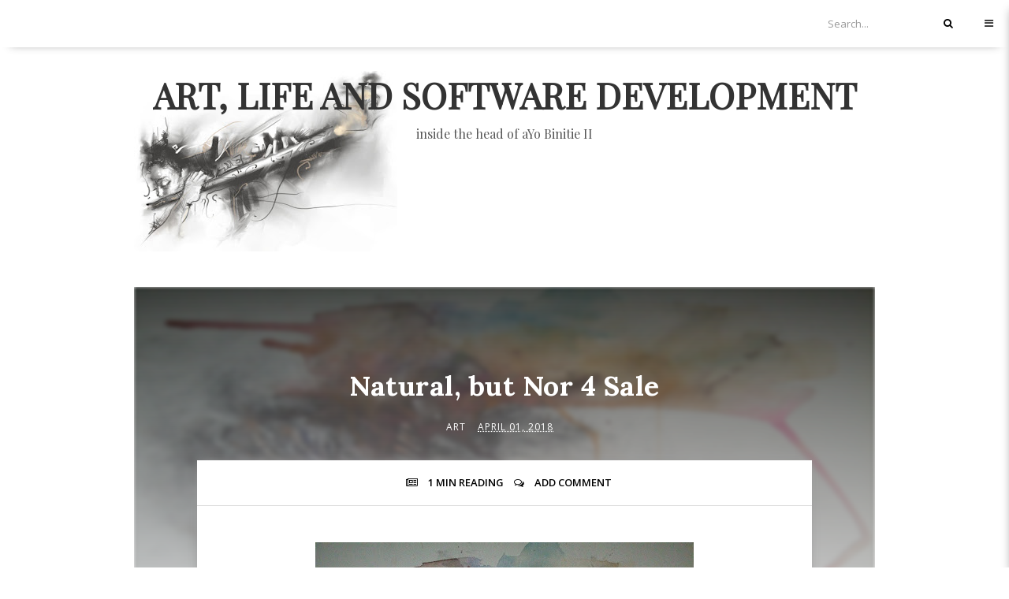

--- FILE ---
content_type: text/javascript; charset=UTF-8
request_url: https://mrbinitie.blogspot.com/feeds/posts/default/-/Art?alt=json-in-script&callback=related_results_labels_thumbs&max-results=8
body_size: 6329
content:
// API callback
related_results_labels_thumbs({"version":"1.0","encoding":"UTF-8","feed":{"xmlns":"http://www.w3.org/2005/Atom","xmlns$openSearch":"http://a9.com/-/spec/opensearchrss/1.0/","xmlns$blogger":"http://schemas.google.com/blogger/2008","xmlns$georss":"http://www.georss.org/georss","xmlns$gd":"http://schemas.google.com/g/2005","xmlns$thr":"http://purl.org/syndication/thread/1.0","id":{"$t":"tag:blogger.com,1999:blog-7588787832424557535"},"updated":{"$t":"2025-07-23T07:20:30.782+01:00"},"category":[{"term":"Life"},{"term":"Actionscript 3.0"},{"term":"Android"},{"term":"Ubuntu"},{"term":"Flex"},{"term":"Art"},{"term":"Papervision 3D"},{"term":"Ubuntu-Studio"},{"term":"Flash"},{"term":"Flash Media Interactive Server \/ Red5"},{"term":"Flash Media Interactive Server"},{"term":"Utilities"},{"term":"Linux"},{"term":"LinuxMint"},{"term":"Design Patterns"},{"term":"Java"},{"term":"AndEngine"},{"term":"FLashBuilder"},{"term":"Hip-Resurfacing"},{"term":"IDE's"},{"term":"Mobile"},{"term":"OSMF"},{"term":"AIR"},{"term":"Flash Player"},{"term":"Head Conference"},{"term":"Kotlin"},{"term":"Martial Arts"},{"term":"Windows"},{"term":"Abuja"},{"term":"Augmented Reality"},{"term":"BlackBerry"},{"term":"FIVe3D"},{"term":"Flare"},{"term":"Integrated Development Environments"},{"term":"Livewallpaper"},{"term":"Nigeria"},{"term":"Phone Reviews"},{"term":"Stardust"},{"term":"Windows 8"}],"title":{"type":"text","$t":"art, life and software development"},"subtitle":{"type":"html","$t":"inside the head of aYo Binitie II"},"link":[{"rel":"http://schemas.google.com/g/2005#feed","type":"application/atom+xml","href":"https:\/\/mrbinitie.blogspot.com\/feeds\/posts\/default"},{"rel":"self","type":"application/atom+xml","href":"https:\/\/www.blogger.com\/feeds\/7588787832424557535\/posts\/default\/-\/Art?alt=json-in-script\u0026max-results=8"},{"rel":"alternate","type":"text/html","href":"https:\/\/mrbinitie.blogspot.com\/search\/label\/Art"},{"rel":"hub","href":"http://pubsubhubbub.appspot.com/"},{"rel":"next","type":"application/atom+xml","href":"https:\/\/www.blogger.com\/feeds\/7588787832424557535\/posts\/default\/-\/Art\/-\/Art?alt=json-in-script\u0026start-index=9\u0026max-results=8"}],"author":[{"name":{"$t":"Unknown"},"email":{"$t":"noreply@blogger.com"},"gd$image":{"rel":"http://schemas.google.com/g/2005#thumbnail","width":"16","height":"16","src":"https:\/\/img1.blogblog.com\/img\/b16-rounded.gif"}}],"generator":{"version":"7.00","uri":"http://www.blogger.com","$t":"Blogger"},"openSearch$totalResults":{"$t":"20"},"openSearch$startIndex":{"$t":"1"},"openSearch$itemsPerPage":{"$t":"8"},"entry":[{"id":{"$t":"tag:blogger.com,1999:blog-7588787832424557535.post-2712986965080422796"},"published":{"$t":"2018-04-06T09:57:00.001+01:00"},"updated":{"$t":"2018-04-06T09:59:02.513+01:00"},"category":[{"scheme":"http://www.blogger.com/atom/ns#","term":"Art"},{"scheme":"http://www.blogger.com/atom/ns#","term":"Life"}],"title":{"type":"text","$t":"Sometimes it's just too much!!"},"content":{"type":"html","$t":"\u003Cdiv class=\"separator\" style=\"clear: both; text-align: center;\"\u003E\n\u003Ca href=\"https:\/\/blogger.googleusercontent.com\/img\/b\/R29vZ2xl\/AVvXsEiW__hAlH6t4jPIbjvOv7Jr4EUUp-2KsdJEJgNeWRfIyZ9cBFZoUOdXw4OQjGgPpsEuI70AOuizYZG5EsOHv8AAfgclSBi7GXJB-zvGsBTpGIyZiHYZwHg_N3MDviE_h0qF3o8YVwFJMk4\/s1600\/sometimesItsJust2Much2.jpg\" imageanchor=\"1\" style=\"margin-left: 1em; margin-right: 1em;\"\u003E\u003Cimg border=\"0\" data-original-height=\"1600\" data-original-width=\"1200\" height=\"640\" src=\"https:\/\/blogger.googleusercontent.com\/img\/b\/R29vZ2xl\/AVvXsEiW__hAlH6t4jPIbjvOv7Jr4EUUp-2KsdJEJgNeWRfIyZ9cBFZoUOdXw4OQjGgPpsEuI70AOuizYZG5EsOHv8AAfgclSBi7GXJB-zvGsBTpGIyZiHYZwHg_N3MDviE_h0qF3o8YVwFJMk4\/s640\/sometimesItsJust2Much2.jpg\" width=\"480\" \/\u003E\u003C\/a\u003E\u003C\/div\u003E\n\u003Cdiv class=\"separator\" style=\"clear: both; text-align: center;\"\u003E\n\u003Cbr \/\u003E\u003C\/div\u003E\n\u003Cdiv class=\"separator\" style=\"clear: both; text-align: left;\"\u003E\n\u003Cspan style=\"background-color: white; color: #1d2129; font-family: \u0026quot;helvetica\u0026quot; , \u0026quot;arial\u0026quot; , sans-serif; font-size: 14px;\"\u003ENo electricity - \"generator wan tear my ear\", no security, you watch helpless as decisions taken by those in power take you in a race against time to damnation, you're caught fast in the grip of a never ending recession, human trafficking and slavery on the rise, fuel scarcity, people watch murder, bestialisme and torture on their phones for amusement, animals going extinct by the minute, crazy daily Trumpisms creating an era of fear and hatred, it goes on and on and on. It feels like a huge weight on your shoulders, getting heavier by the minute.\u003C\/span\u003E\u003C\/div\u003E\n\u003Cdiv class=\"separator\" style=\"clear: both; text-align: left;\"\u003E\n\u003Cspan style=\"background-color: white; color: #1d2129; font-family: \u0026quot;helvetica\u0026quot; , \u0026quot;arial\u0026quot; , sans-serif; font-size: 14px;\"\u003ESometimes it's just too much!!\u003C\/span\u003E\u003C\/div\u003E\n\u003Cbr \/\u003E"},"link":[{"rel":"replies","type":"application/atom+xml","href":"https:\/\/mrbinitie.blogspot.com\/feeds\/2712986965080422796\/comments\/default","title":"Post Comments"},{"rel":"replies","type":"text/html","href":"https:\/\/www.blogger.com\/comment\/fullpage\/post\/7588787832424557535\/2712986965080422796","title":"0 Comments"},{"rel":"edit","type":"application/atom+xml","href":"https:\/\/www.blogger.com\/feeds\/7588787832424557535\/posts\/default\/2712986965080422796"},{"rel":"self","type":"application/atom+xml","href":"https:\/\/www.blogger.com\/feeds\/7588787832424557535\/posts\/default\/2712986965080422796"},{"rel":"alternate","type":"text/html","href":"https:\/\/mrbinitie.blogspot.com\/2018\/04\/sometimes-its-just-too-much.html","title":"Sometimes it's just too much!!"}],"author":[{"name":{"$t":"Unknown"},"email":{"$t":"noreply@blogger.com"},"gd$image":{"rel":"http://schemas.google.com/g/2005#thumbnail","width":"16","height":"16","src":"https:\/\/img1.blogblog.com\/img\/b16-rounded.gif"}}],"media$thumbnail":{"xmlns$media":"http://search.yahoo.com/mrss/","url":"https:\/\/blogger.googleusercontent.com\/img\/b\/R29vZ2xl\/AVvXsEiW__hAlH6t4jPIbjvOv7Jr4EUUp-2KsdJEJgNeWRfIyZ9cBFZoUOdXw4OQjGgPpsEuI70AOuizYZG5EsOHv8AAfgclSBi7GXJB-zvGsBTpGIyZiHYZwHg_N3MDviE_h0qF3o8YVwFJMk4\/s72-c\/sometimesItsJust2Much2.jpg","height":"72","width":"72"},"thr$total":{"$t":"0"}},{"id":{"$t":"tag:blogger.com,1999:blog-7588787832424557535.post-5831179346058055921"},"published":{"$t":"2018-04-01T07:09:00.003+01:00"},"updated":{"$t":"2018-04-01T07:09:41.613+01:00"},"category":[{"scheme":"http://www.blogger.com/atom/ns#","term":"Art"},{"scheme":"http://www.blogger.com/atom/ns#","term":"Life"}],"title":{"type":"text","$t":"Natural, but Nor 4 Sale"},"content":{"type":"html","$t":"\u003Cdiv class=\"separator\" style=\"clear: both; text-align: center;\"\u003E\n\u003Ca href=\"https:\/\/blogger.googleusercontent.com\/img\/b\/R29vZ2xl\/AVvXsEgR_PwLUFUnOuqczbRk0pyMMqtQllgRhUamNN_beXpe1fACaDpgtvRIkURzRqt1QCgvwnY1PDv8KXJ6ABq5vHNgux-JlakZNalvIpQGIlK5DWY84gzBB2C9YvpenIPVVZ0Sn-OJSXvEaNU\/s1600\/naturalbut+not4Sale.jpg\" imageanchor=\"1\" style=\"margin-left: 1em; margin-right: 1em;\"\u003E\u003Cimg border=\"0\" data-original-height=\"1600\" data-original-width=\"1200\" height=\"640\" src=\"https:\/\/blogger.googleusercontent.com\/img\/b\/R29vZ2xl\/AVvXsEgR_PwLUFUnOuqczbRk0pyMMqtQllgRhUamNN_beXpe1fACaDpgtvRIkURzRqt1QCgvwnY1PDv8KXJ6ABq5vHNgux-JlakZNalvIpQGIlK5DWY84gzBB2C9YvpenIPVVZ0Sn-OJSXvEaNU\/s640\/naturalbut+not4Sale.jpg\" width=\"480\" \/\u003E\u003C\/a\u003E\u003C\/div\u003E\n\u003Cdiv class=\"separator\" style=\"clear: both; text-align: center;\"\u003E\n\u003Cbr \/\u003E\u003C\/div\u003E\n\u003Cdiv class=\"separator\" style=\"clear: both; text-align: left;\"\u003E\nAfrican women are a beauty of creation. Luscious, beautiful intelligent hard working melanin goddesses that age like fine wine, becoming even more beautiful with the passage of time. Yes they are extremely desirable, but they are Not 4 Sale. They are to be loved, cherished and worshipped.\u003C\/div\u003E\n\u003Cbr \/\u003E"},"link":[{"rel":"replies","type":"application/atom+xml","href":"https:\/\/mrbinitie.blogspot.com\/feeds\/5831179346058055921\/comments\/default","title":"Post Comments"},{"rel":"replies","type":"text/html","href":"https:\/\/www.blogger.com\/comment\/fullpage\/post\/7588787832424557535\/5831179346058055921","title":"0 Comments"},{"rel":"edit","type":"application/atom+xml","href":"https:\/\/www.blogger.com\/feeds\/7588787832424557535\/posts\/default\/5831179346058055921"},{"rel":"self","type":"application/atom+xml","href":"https:\/\/www.blogger.com\/feeds\/7588787832424557535\/posts\/default\/5831179346058055921"},{"rel":"alternate","type":"text/html","href":"https:\/\/mrbinitie.blogspot.com\/2018\/04\/natural-but-nor-4-sale.html","title":"Natural, but Nor 4 Sale"}],"author":[{"name":{"$t":"Unknown"},"email":{"$t":"noreply@blogger.com"},"gd$image":{"rel":"http://schemas.google.com/g/2005#thumbnail","width":"16","height":"16","src":"https:\/\/img1.blogblog.com\/img\/b16-rounded.gif"}}],"media$thumbnail":{"xmlns$media":"http://search.yahoo.com/mrss/","url":"https:\/\/blogger.googleusercontent.com\/img\/b\/R29vZ2xl\/AVvXsEgR_PwLUFUnOuqczbRk0pyMMqtQllgRhUamNN_beXpe1fACaDpgtvRIkURzRqt1QCgvwnY1PDv8KXJ6ABq5vHNgux-JlakZNalvIpQGIlK5DWY84gzBB2C9YvpenIPVVZ0Sn-OJSXvEaNU\/s72-c\/naturalbut+not4Sale.jpg","height":"72","width":"72"},"thr$total":{"$t":"0"}},{"id":{"$t":"tag:blogger.com,1999:blog-7588787832424557535.post-6625121971241831983"},"published":{"$t":"2018-03-25T09:09:00.000+01:00"},"updated":{"$t":"2018-03-26T12:04:59.912+01:00"},"category":[{"scheme":"http://www.blogger.com/atom/ns#","term":"Art"},{"scheme":"http://www.blogger.com/atom/ns#","term":"Life"}],"title":{"type":"text","$t":"Doe-eyed, sultry, but Not 4 Sale - charcoal, pastel, conte, watercolor"},"content":{"type":"html","$t":"\u003Cdiv class=\"separator\" style=\"clear: both; text-align: center;\"\u003E\n\u003Cspan id=\"goog_1781324125\"\u003E\u003C\/span\u003E\u003Cspan id=\"goog_1781324126\"\u003E\u003C\/span\u003E\u003C\/div\u003E\n\u003Cdiv class=\"separator\" style=\"clear: both; text-align: center;\"\u003E\n\u003C\/div\u003E\n\u003Cdiv class=\"separator\" style=\"clear: both; text-align: center;\"\u003E\n\u003Ca href=\"https:\/\/blogger.googleusercontent.com\/img\/b\/R29vZ2xl\/AVvXsEhm8micFA3i_zgbkrEOuEjIkZaJgAtdNq_0brTbJzu7zZh78_rgfe586dUjwyAZcEk1nMFrNY4GGdheCdtbZP1Tl5l99F1K-yFQjtpvy45WZ3EX1ydIALqyDJXDcPtA4E6lTU9z_Gvj-kM\/s1600\/doe-eyed+watermarked.jpg\" imageanchor=\"1\" style=\"margin-left: 1em; margin-right: 1em;\"\u003E\u003Cimg border=\"0\" data-original-height=\"1600\" data-original-width=\"1200\" height=\"640\" src=\"https:\/\/blogger.googleusercontent.com\/img\/b\/R29vZ2xl\/AVvXsEhm8micFA3i_zgbkrEOuEjIkZaJgAtdNq_0brTbJzu7zZh78_rgfe586dUjwyAZcEk1nMFrNY4GGdheCdtbZP1Tl5l99F1K-yFQjtpvy45WZ3EX1ydIALqyDJXDcPtA4E6lTU9z_Gvj-kM\/s640\/doe-eyed+watermarked.jpg\" width=\"480\" \/\u003E\u003C\/a\u003E\u003C\/div\u003E\n\u003Cbr \/\u003E\n\u003Cb\u003E\"One of the girls kept asking for water - the men did not like it so they threw her out in the desert in Libya\"\u003C\/b\u003E\u003Cbr \/\u003E\n\u003Ci\u003ESarah - human trafficking survivor.\u003C\/i\u003E\u003Cbr \/\u003E\n\u003Cbr \/\u003E\nIt seems like a story from the 17th century, but it is one of many in the 21st century. The profits are huge, the scale of the trade is vast. Economic migration and the search for a better life are the catalysts for this trade. The really frightening effects of this trade are yet to come. Welcome to the frightening world of 21st century human trafficking - the modern slave trade.\u003Cbr \/\u003E\n\u003Cbr \/\u003E\nIf this trade is not stamped out - the scale will increase as the profits grow kidnappings and abductions will be used to fill the gaps when voluntary victims or custom orders are made to slavers. The victims physically and emotionally scarred for life will me our wives husbands, neighbors and those of our children. The value of human life and the sense of humanity will be rubbed out in a generation of people growing up without human empathy. The fall-out will be devastating. This is a planet-wide scourge and it much be purged immediately.\u003Cbr \/\u003E\n\u003Cbr \/\u003E\nOur women are beautiful, doe-eyed and sultry, but they are \u003Cb\u003ENot 4 Sale\u003C\/b\u003E"},"link":[{"rel":"replies","type":"application/atom+xml","href":"https:\/\/mrbinitie.blogspot.com\/feeds\/6625121971241831983\/comments\/default","title":"Post Comments"},{"rel":"replies","type":"text/html","href":"https:\/\/www.blogger.com\/comment\/fullpage\/post\/7588787832424557535\/6625121971241831983","title":"0 Comments"},{"rel":"edit","type":"application/atom+xml","href":"https:\/\/www.blogger.com\/feeds\/7588787832424557535\/posts\/default\/6625121971241831983"},{"rel":"self","type":"application/atom+xml","href":"https:\/\/www.blogger.com\/feeds\/7588787832424557535\/posts\/default\/6625121971241831983"},{"rel":"alternate","type":"text/html","href":"https:\/\/mrbinitie.blogspot.com\/2018\/03\/doe-eyed-sultry-but-not-4-sale-charcoal.html","title":"Doe-eyed, sultry, but Not 4 Sale - charcoal, pastel, conte, watercolor"}],"author":[{"name":{"$t":"Unknown"},"email":{"$t":"noreply@blogger.com"},"gd$image":{"rel":"http://schemas.google.com/g/2005#thumbnail","width":"16","height":"16","src":"https:\/\/img1.blogblog.com\/img\/b16-rounded.gif"}}],"media$thumbnail":{"xmlns$media":"http://search.yahoo.com/mrss/","url":"https:\/\/blogger.googleusercontent.com\/img\/b\/R29vZ2xl\/AVvXsEhm8micFA3i_zgbkrEOuEjIkZaJgAtdNq_0brTbJzu7zZh78_rgfe586dUjwyAZcEk1nMFrNY4GGdheCdtbZP1Tl5l99F1K-yFQjtpvy45WZ3EX1ydIALqyDJXDcPtA4E6lTU9z_Gvj-kM\/s72-c\/doe-eyed+watermarked.jpg","height":"72","width":"72"},"thr$total":{"$t":"0"}},{"id":{"$t":"tag:blogger.com,1999:blog-7588787832424557535.post-7392715352444405593"},"published":{"$t":"2018-03-23T09:13:00.002+00:00"},"updated":{"$t":"2018-03-23T09:13:46.710+00:00"},"category":[{"scheme":"http://www.blogger.com/atom/ns#","term":"Art"},{"scheme":"http://www.blogger.com/atom/ns#","term":"Life"}],"title":{"type":"text","$t":"A gorgeous flower, but Not 4 Sale - Charoal, Watercolour, Pastel, Conte"},"content":{"type":"html","$t":"\u003Cdiv class=\"separator\" style=\"clear: both; text-align: center;\"\u003E\n\u003Ca href=\"https:\/\/blogger.googleusercontent.com\/img\/b\/R29vZ2xl\/AVvXsEiZs-TapAHRc0HYRlO3tby8nnseetPsGX3RwpXJ2bhy-gcKGzZRayGMmQ_0MSCxXKdTQ8vdv0yCyEUQx0GYI4RrIxWZpAuhACJ4LMdaGVmwLD1RHxHf4-ZvQp5EN1RZysIV5mY6a7ul3pQ\/s1600\/Not4Sale-flower.jpg\" imageanchor=\"1\" style=\"margin-left: 1em; margin-right: 1em;\"\u003E\u003Cimg border=\"0\" data-original-height=\"1600\" data-original-width=\"1200\" height=\"640\" src=\"https:\/\/blogger.googleusercontent.com\/img\/b\/R29vZ2xl\/AVvXsEiZs-TapAHRc0HYRlO3tby8nnseetPsGX3RwpXJ2bhy-gcKGzZRayGMmQ_0MSCxXKdTQ8vdv0yCyEUQx0GYI4RrIxWZpAuhACJ4LMdaGVmwLD1RHxHf4-ZvQp5EN1RZysIV5mY6a7ul3pQ\/s640\/Not4Sale-flower.jpg\" width=\"480\" \/\u003E\u003C\/a\u003E\u003C\/div\u003E\n\u003Cdiv class=\"separator\" style=\"clear: both; text-align: center;\"\u003E\n\u003Cbr \/\u003E\u003C\/div\u003E\n\u003Cdiv class=\"separator\" style=\"clear: both; text-align: justify;\"\u003E\nOur women are beautiful flowers, the lights of our lives. They are to be adored, cherished and protected. Across the world, as many as 30 million people are currently being held in bondage, moved from location to location as victims in the lucrative global human trafficking trade.\u003C\/div\u003E\n\u003Cdiv class=\"separator\" style=\"clear: both; text-align: justify;\"\u003E\n\u003Cbr \/\u003E\u003C\/div\u003E\n\u003Cdiv class=\"separator\" style=\"clear: both; text-align: justify;\"\u003E\nConvinced by people (family members, pastors, lovers, friends) they trust, young women, the life blood of our nations, mothers of future generations are lured by promises of good jobs and a better life only to be sold into sex slavery or worse used in the body spare-part trade and killed.\u003C\/div\u003E\n\u003Cdiv class=\"separator\" style=\"clear: both; text-align: justify;\"\u003E\n\u003Cbr \/\u003EHorror stories of women forced to service as many as 30 clients a day on pain of brutal assault or worse, abound in the press. Others have been indoctrinated into thinking that sex work of this nature is the only way to provide for those back home. A whole generation of the flowers of our nations destroyed physically and emotionally. It is frightening and tragic. These are the tales of the survivors, so imagine the countless others who were not so lucky.\u003C\/div\u003E\n\u003Cdiv class=\"separator\" style=\"clear: both; text-align: justify;\"\u003E\n\u003Cbr \/\u003EWe cannot let such terrible things happen. Do whatever you can to help stop this horrible practice. It is your duty as a human being. The next victim may be someone you know and love.\u003C\/div\u003E\n"},"link":[{"rel":"replies","type":"application/atom+xml","href":"https:\/\/mrbinitie.blogspot.com\/feeds\/7392715352444405593\/comments\/default","title":"Post Comments"},{"rel":"replies","type":"text/html","href":"https:\/\/www.blogger.com\/comment\/fullpage\/post\/7588787832424557535\/7392715352444405593","title":"0 Comments"},{"rel":"edit","type":"application/atom+xml","href":"https:\/\/www.blogger.com\/feeds\/7588787832424557535\/posts\/default\/7392715352444405593"},{"rel":"self","type":"application/atom+xml","href":"https:\/\/www.blogger.com\/feeds\/7588787832424557535\/posts\/default\/7392715352444405593"},{"rel":"alternate","type":"text/html","href":"https:\/\/mrbinitie.blogspot.com\/2018\/03\/a-gorgeous-flower-but-not-4-sale.html","title":"A gorgeous flower, but Not 4 Sale - Charoal, Watercolour, Pastel, Conte"}],"author":[{"name":{"$t":"Unknown"},"email":{"$t":"noreply@blogger.com"},"gd$image":{"rel":"http://schemas.google.com/g/2005#thumbnail","width":"16","height":"16","src":"https:\/\/img1.blogblog.com\/img\/b16-rounded.gif"}}],"media$thumbnail":{"xmlns$media":"http://search.yahoo.com/mrss/","url":"https:\/\/blogger.googleusercontent.com\/img\/b\/R29vZ2xl\/AVvXsEiZs-TapAHRc0HYRlO3tby8nnseetPsGX3RwpXJ2bhy-gcKGzZRayGMmQ_0MSCxXKdTQ8vdv0yCyEUQx0GYI4RrIxWZpAuhACJ4LMdaGVmwLD1RHxHf4-ZvQp5EN1RZysIV5mY6a7ul3pQ\/s72-c\/Not4Sale-flower.jpg","height":"72","width":"72"},"thr$total":{"$t":"0"}},{"id":{"$t":"tag:blogger.com,1999:blog-7588787832424557535.post-7456303130793636505"},"published":{"$t":"2018-03-20T00:22:00.001+00:00"},"updated":{"$t":"2018-03-20T00:37:15.088+00:00"},"category":[{"scheme":"http://www.blogger.com/atom/ns#","term":"Art"},{"scheme":"http://www.blogger.com/atom/ns#","term":"Life"}],"title":{"type":"text","$t":"Desirable, thoughtful, but Not 4 Sale - charcoal watercolour, pastel, conte"},"content":{"type":"html","$t":"\u003Cdiv class=\"separator\" style=\"clear: both; text-align: center;\"\u003E\n\u003Ca href=\"https:\/\/blogger.googleusercontent.com\/img\/b\/R29vZ2xl\/AVvXsEhfYKRSSf0R4vYTHl8lTJl1_L2OxD7Xt0H0fvV41FBRvD84w78002g_s4SG0f_8hJz8JEXc5OHdHXc277c_ttix0Qe4CpxoMA0qohwfue_ItpRb0mEnHpRavIkvQxeiQIs10YVpFCS3bUQ\/s1600\/desirable-but+not+4+sale.jpg\" imageanchor=\"1\" style=\"margin-left: 1em; margin-right: 1em;\"\u003E\u003Cimg border=\"0\" data-original-height=\"1600\" data-original-width=\"1200\" height=\"640\" src=\"https:\/\/blogger.googleusercontent.com\/img\/b\/R29vZ2xl\/AVvXsEhfYKRSSf0R4vYTHl8lTJl1_L2OxD7Xt0H0fvV41FBRvD84w78002g_s4SG0f_8hJz8JEXc5OHdHXc277c_ttix0Qe4CpxoMA0qohwfue_ItpRb0mEnHpRavIkvQxeiQIs10YVpFCS3bUQ\/s640\/desirable-but+not+4+sale.jpg\" width=\"480\" \/\u003E\u003C\/a\u003E\u003C\/div\u003E\nOur women are Desirable, thoughtful, but Not 4 Sale\u003Cbr \/\u003E\n\"human trafficking shall mean the recruitment, transportation, transfer, harboring or receipt of persons, by means of threat or use of force or other forms of coercion, of abduction, of fraud, of deception, of the abuse of power or of a position of vulnerability or of the giving or receiving of payments or benefits to achieve the consent of a person having control over another person, for the purpose of exploitation. \u003Cbr \/\u003E\nExploitation shall include, at a minimum, the exploitation of the prostitution of others or other forms of sexual exploitation, forced labour or services, slavery or practices similar to slavery, servitude or the removal of organs.\" - \u003Cb\u003EUN Migration Agency.\u003C\/b\u003E\u003Cbr \/\u003E\n\u003Cbr \/\u003E\nThis horror is happening now, in our time, right before our very eyes to our sisters, brothers, mothers, fathers in Nigeria and in many cases people are willingly taking, no willingly paying for their trip to death and destruction. It has existed for a long time but the scale of the problem is now spiraling out of control. We are loosing our people daily to this tragedy. Even if some of these people survive the horrors, the emotional damage will be irreparable and will cascade to the next generation. The fallout of this problems are mammoth in proportion and terrible in implication.\u0026nbsp;\u0026nbsp; \u003Cbr \/\u003E\n\u003Cbr \/\u003E\nWe must work tirelessly to STOP the scourge of human trafficking and the modern slave trade. Our lives and futures depend on it."},"link":[{"rel":"replies","type":"application/atom+xml","href":"https:\/\/mrbinitie.blogspot.com\/feeds\/7456303130793636505\/comments\/default","title":"Post Comments"},{"rel":"replies","type":"text/html","href":"https:\/\/www.blogger.com\/comment\/fullpage\/post\/7588787832424557535\/7456303130793636505","title":"0 Comments"},{"rel":"edit","type":"application/atom+xml","href":"https:\/\/www.blogger.com\/feeds\/7588787832424557535\/posts\/default\/7456303130793636505"},{"rel":"self","type":"application/atom+xml","href":"https:\/\/www.blogger.com\/feeds\/7588787832424557535\/posts\/default\/7456303130793636505"},{"rel":"alternate","type":"text/html","href":"https:\/\/mrbinitie.blogspot.com\/2018\/03\/desirable-thoughtful-but-not-4-sale.html","title":"Desirable, thoughtful, but Not 4 Sale - charcoal watercolour, pastel, conte"}],"author":[{"name":{"$t":"Unknown"},"email":{"$t":"noreply@blogger.com"},"gd$image":{"rel":"http://schemas.google.com/g/2005#thumbnail","width":"16","height":"16","src":"https:\/\/img1.blogblog.com\/img\/b16-rounded.gif"}}],"media$thumbnail":{"xmlns$media":"http://search.yahoo.com/mrss/","url":"https:\/\/blogger.googleusercontent.com\/img\/b\/R29vZ2xl\/AVvXsEhfYKRSSf0R4vYTHl8lTJl1_L2OxD7Xt0H0fvV41FBRvD84w78002g_s4SG0f_8hJz8JEXc5OHdHXc277c_ttix0Qe4CpxoMA0qohwfue_ItpRb0mEnHpRavIkvQxeiQIs10YVpFCS3bUQ\/s72-c\/desirable-but+not+4+sale.jpg","height":"72","width":"72"},"thr$total":{"$t":"0"}},{"id":{"$t":"tag:blogger.com,1999:blog-7588787832424557535.post-5292994806809898535"},"published":{"$t":"2018-03-15T21:17:00.000+00:00"},"updated":{"$t":"2018-03-15T21:17:21.965+00:00"},"category":[{"scheme":"http://www.blogger.com/atom/ns#","term":"Art"},{"scheme":"http://www.blogger.com/atom/ns#","term":"Life"}],"title":{"type":"text","$t":"Beautiful, but Not 4 Sale - charcoal, conte, pastel, watercolour "},"content":{"type":"html","$t":"\u003Cdiv class=\"separator\" style=\"clear: both; text-align: center;\"\u003E\n\u003Ca href=\"https:\/\/blogger.googleusercontent.com\/img\/b\/R29vZ2xl\/AVvXsEhRWmRtkbvZMXXxlFGAlKVaaWKxY-UavykUgkWWuhfP3cCmzCirMdfRz_OFXV86F8FiKc1uWSxoFauG25_jTW53cy1C2fAJx7LsIqGKM_J3hm2mam6UXTMqCkkvUvsJ2Jz2V7LgFBGxgOs\/s1600\/IMG_20180315_221121.jpg\" imageanchor=\"1\" style=\"margin-left: 1em; margin-right: 1em;\"\u003E\u003Cimg border=\"0\" data-original-height=\"1600\" data-original-width=\"1200\" height=\"640\" src=\"https:\/\/blogger.googleusercontent.com\/img\/b\/R29vZ2xl\/AVvXsEhRWmRtkbvZMXXxlFGAlKVaaWKxY-UavykUgkWWuhfP3cCmzCirMdfRz_OFXV86F8FiKc1uWSxoFauG25_jTW53cy1C2fAJx7LsIqGKM_J3hm2mam6UXTMqCkkvUvsJ2Jz2V7LgFBGxgOs\/s640\/IMG_20180315_221121.jpg\" width=\"480\" \/\u003E\u003C\/a\u003E\u003C\/div\u003E\n\u003Cbr \/\u003E\nIt's tragic and unbelievable to think that slavery is a thriving and extremely profitable trade in the 21st century.\u0026nbsp; This trade has to stop.\u003Cbr \/\u003E\nPeople are beautiful, but Not 4 Sale"},"link":[{"rel":"replies","type":"application/atom+xml","href":"https:\/\/mrbinitie.blogspot.com\/feeds\/5292994806809898535\/comments\/default","title":"Post Comments"},{"rel":"replies","type":"text/html","href":"https:\/\/www.blogger.com\/comment\/fullpage\/post\/7588787832424557535\/5292994806809898535","title":"0 Comments"},{"rel":"edit","type":"application/atom+xml","href":"https:\/\/www.blogger.com\/feeds\/7588787832424557535\/posts\/default\/5292994806809898535"},{"rel":"self","type":"application/atom+xml","href":"https:\/\/www.blogger.com\/feeds\/7588787832424557535\/posts\/default\/5292994806809898535"},{"rel":"alternate","type":"text/html","href":"https:\/\/mrbinitie.blogspot.com\/2018\/03\/beautiful-but-not-4-sale-charcoal-conte.html","title":"Beautiful, but Not 4 Sale - charcoal, conte, pastel, watercolour "}],"author":[{"name":{"$t":"Unknown"},"email":{"$t":"noreply@blogger.com"},"gd$image":{"rel":"http://schemas.google.com/g/2005#thumbnail","width":"16","height":"16","src":"https:\/\/img1.blogblog.com\/img\/b16-rounded.gif"}}],"media$thumbnail":{"xmlns$media":"http://search.yahoo.com/mrss/","url":"https:\/\/blogger.googleusercontent.com\/img\/b\/R29vZ2xl\/AVvXsEhRWmRtkbvZMXXxlFGAlKVaaWKxY-UavykUgkWWuhfP3cCmzCirMdfRz_OFXV86F8FiKc1uWSxoFauG25_jTW53cy1C2fAJx7LsIqGKM_J3hm2mam6UXTMqCkkvUvsJ2Jz2V7LgFBGxgOs\/s72-c\/IMG_20180315_221121.jpg","height":"72","width":"72"},"thr$total":{"$t":"0"}},{"id":{"$t":"tag:blogger.com,1999:blog-7588787832424557535.post-1849902106549060382"},"published":{"$t":"2018-03-15T20:37:00.000+00:00"},"updated":{"$t":"2018-03-15T20:44:00.691+00:00"},"category":[{"scheme":"http://www.blogger.com/atom/ns#","term":"Art"},{"scheme":"http://www.blogger.com/atom/ns#","term":"Life"}],"title":{"type":"text","$t":"La sérénité - charcoal, conte, pastel, watercolour "},"content":{"type":"html","$t":"\u003Cdiv class=\"separator\" style=\"clear: both; text-align: center;\"\u003E\n\u003Ca href=\"https:\/\/blogger.googleusercontent.com\/img\/b\/R29vZ2xl\/AVvXsEjmQqO6Y_SdRucWiqummjz_cXwU1YQrvrvpm1iDDAbu9A4j7Be3t_VInDFV5E0M2ix_dSWuSrUiKTM2IvgSpQgaoL46v_R7mYNI64Sqwwq3JRH1Cx0ZhHSmX5sHykWfwTP6Us0pydj2h0g\/s1600\/IMG_20180228_104152.jpg\" imageanchor=\"1\" style=\"margin-left: 1em; margin-right: 1em;\"\u003E\u003Cimg border=\"0\" data-original-height=\"1600\" data-original-width=\"1200\" height=\"640\" src=\"https:\/\/blogger.googleusercontent.com\/img\/b\/R29vZ2xl\/AVvXsEjmQqO6Y_SdRucWiqummjz_cXwU1YQrvrvpm1iDDAbu9A4j7Be3t_VInDFV5E0M2ix_dSWuSrUiKTM2IvgSpQgaoL46v_R7mYNI64Sqwwq3JRH1Cx0ZhHSmX5sHykWfwTP6Us0pydj2h0g\/s640\/IMG_20180228_104152.jpg\" width=\"480\" \/\u003E\u003C\/a\u003E\u003C\/div\u003E\n\u003Cdiv class=\"separator\" style=\"clear: both; text-align: left;\"\u003E\nMovement can be violent, manic, energetic or it can be calm, quiet, dignified and serene. Movement happens in the mind, you feels its power in your moments of stress or agitation or in moments of calm and contemplation.\u0026nbsp; I love to explore mind-motion in all its magnificence.\u003C\/div\u003E\n\u003Cdiv class=\"separator\" style=\"clear: both; text-align: left;\"\u003E\nThis is the essence of la sérénité.\u0026nbsp;\u0026nbsp;\u003C\/div\u003E\n\u003Cbr \/\u003E"},"link":[{"rel":"replies","type":"application/atom+xml","href":"https:\/\/mrbinitie.blogspot.com\/feeds\/1849902106549060382\/comments\/default","title":"Post Comments"},{"rel":"replies","type":"text/html","href":"https:\/\/www.blogger.com\/comment\/fullpage\/post\/7588787832424557535\/1849902106549060382","title":"0 Comments"},{"rel":"edit","type":"application/atom+xml","href":"https:\/\/www.blogger.com\/feeds\/7588787832424557535\/posts\/default\/1849902106549060382"},{"rel":"self","type":"application/atom+xml","href":"https:\/\/www.blogger.com\/feeds\/7588787832424557535\/posts\/default\/1849902106549060382"},{"rel":"alternate","type":"text/html","href":"https:\/\/mrbinitie.blogspot.com\/2018\/03\/la-serenite-charcoal-conte-pastel.html","title":"La sérénité - charcoal, conte, pastel, watercolour "}],"author":[{"name":{"$t":"Unknown"},"email":{"$t":"noreply@blogger.com"},"gd$image":{"rel":"http://schemas.google.com/g/2005#thumbnail","width":"16","height":"16","src":"https:\/\/img1.blogblog.com\/img\/b16-rounded.gif"}}],"media$thumbnail":{"xmlns$media":"http://search.yahoo.com/mrss/","url":"https:\/\/blogger.googleusercontent.com\/img\/b\/R29vZ2xl\/AVvXsEjmQqO6Y_SdRucWiqummjz_cXwU1YQrvrvpm1iDDAbu9A4j7Be3t_VInDFV5E0M2ix_dSWuSrUiKTM2IvgSpQgaoL46v_R7mYNI64Sqwwq3JRH1Cx0ZhHSmX5sHykWfwTP6Us0pydj2h0g\/s72-c\/IMG_20180228_104152.jpg","height":"72","width":"72"},"thr$total":{"$t":"0"}},{"id":{"$t":"tag:blogger.com,1999:blog-7588787832424557535.post-5119953812465041291"},"published":{"$t":"2018-03-04T18:15:00.001+00:00"},"updated":{"$t":"2018-03-04T18:18:27.757+00:00"},"category":[{"scheme":"http://www.blogger.com/atom/ns#","term":"Art"},{"scheme":"http://www.blogger.com/atom/ns#","term":"Life"}],"title":{"type":"text","$t":"Contemplation of Hope - charcoal, watercolour, pastels, conte"},"content":{"type":"html","$t":"\u003Cdiv class=\"separator\" style=\"clear: both; text-align: center;\"\u003E\n\u003Ca href=\"https:\/\/blogger.googleusercontent.com\/img\/b\/R29vZ2xl\/AVvXsEitYcMQqeShGCCpjUD9-nFFc9KhIAxjHdVXtAM72fdfrnSNnXi3lfDq0xxHM-8_bowCsVj_DTNK9R36cc6MIv0Ln-4GPb6gqLosA-F58cvGWuS-RHMZfeGL9JXAL4xcMpqL2W2OTHZjI7M\/s1600\/contemplationofhope.jpg\" imageanchor=\"1\" style=\"margin-left: 1em; margin-right: 1em;\"\u003E\u003Cimg border=\"0\" data-original-height=\"1600\" data-original-width=\"1200\" height=\"640\" src=\"https:\/\/blogger.googleusercontent.com\/img\/b\/R29vZ2xl\/AVvXsEitYcMQqeShGCCpjUD9-nFFc9KhIAxjHdVXtAM72fdfrnSNnXi3lfDq0xxHM-8_bowCsVj_DTNK9R36cc6MIv0Ln-4GPb6gqLosA-F58cvGWuS-RHMZfeGL9JXAL4xcMpqL2W2OTHZjI7M\/s640\/contemplationofhope.jpg\" width=\"480\" \/\u003E\u0026nbsp;\u003C\/a\u003E\u003C\/div\u003E\n\u003Cdiv class=\"separator\" style=\"clear: both; text-align: center;\"\u003E\n\u003Cbr \/\u003E\u003C\/div\u003E\n\u003Cdiv class=\"separator\" style=\"clear: both; text-align: left;\"\u003E\nEvery so often we have those moments of clarity when we contemplate what can be against the backdrop of the dark clouds that surround and envelope. At those moment we see the possibilities and understand that we have the power to shape our world and make of it what we will.\u0026nbsp;\u003C\/div\u003E\n\u003Cdiv class=\"separator\" style=\"clear: both; text-align: left;\"\u003E\nWe see hope and the future of our dreams \u003C\/div\u003E\n\u003Cbr \/\u003E"},"link":[{"rel":"replies","type":"application/atom+xml","href":"https:\/\/mrbinitie.blogspot.com\/feeds\/5119953812465041291\/comments\/default","title":"Post Comments"},{"rel":"replies","type":"text/html","href":"https:\/\/www.blogger.com\/comment\/fullpage\/post\/7588787832424557535\/5119953812465041291","title":"0 Comments"},{"rel":"edit","type":"application/atom+xml","href":"https:\/\/www.blogger.com\/feeds\/7588787832424557535\/posts\/default\/5119953812465041291"},{"rel":"self","type":"application/atom+xml","href":"https:\/\/www.blogger.com\/feeds\/7588787832424557535\/posts\/default\/5119953812465041291"},{"rel":"alternate","type":"text/html","href":"https:\/\/mrbinitie.blogspot.com\/2018\/03\/contemplation-of-hope-charcoal.html","title":"Contemplation of Hope - charcoal, watercolour, pastels, conte"}],"author":[{"name":{"$t":"Unknown"},"email":{"$t":"noreply@blogger.com"},"gd$image":{"rel":"http://schemas.google.com/g/2005#thumbnail","width":"16","height":"16","src":"https:\/\/img1.blogblog.com\/img\/b16-rounded.gif"}}],"media$thumbnail":{"xmlns$media":"http://search.yahoo.com/mrss/","url":"https:\/\/blogger.googleusercontent.com\/img\/b\/R29vZ2xl\/AVvXsEitYcMQqeShGCCpjUD9-nFFc9KhIAxjHdVXtAM72fdfrnSNnXi3lfDq0xxHM-8_bowCsVj_DTNK9R36cc6MIv0Ln-4GPb6gqLosA-F58cvGWuS-RHMZfeGL9JXAL4xcMpqL2W2OTHZjI7M\/s72-c\/contemplationofhope.jpg","height":"72","width":"72"},"thr$total":{"$t":"0"}}]}});

--- FILE ---
content_type: text/javascript; charset=UTF-8
request_url: https://mrbinitie.blogspot.com/feeds/posts/default/-/Life?alt=json-in-script&callback=related_results_labels_thumbs&max-results=8
body_size: 6168
content:
// API callback
related_results_labels_thumbs({"version":"1.0","encoding":"UTF-8","feed":{"xmlns":"http://www.w3.org/2005/Atom","xmlns$openSearch":"http://a9.com/-/spec/opensearchrss/1.0/","xmlns$blogger":"http://schemas.google.com/blogger/2008","xmlns$georss":"http://www.georss.org/georss","xmlns$gd":"http://schemas.google.com/g/2005","xmlns$thr":"http://purl.org/syndication/thread/1.0","id":{"$t":"tag:blogger.com,1999:blog-7588787832424557535"},"updated":{"$t":"2025-07-23T07:20:30.782+01:00"},"category":[{"term":"Life"},{"term":"Actionscript 3.0"},{"term":"Android"},{"term":"Ubuntu"},{"term":"Flex"},{"term":"Art"},{"term":"Papervision 3D"},{"term":"Ubuntu-Studio"},{"term":"Flash"},{"term":"Flash Media Interactive Server \/ Red5"},{"term":"Flash Media Interactive Server"},{"term":"Utilities"},{"term":"Linux"},{"term":"LinuxMint"},{"term":"Design Patterns"},{"term":"Java"},{"term":"AndEngine"},{"term":"FLashBuilder"},{"term":"Hip-Resurfacing"},{"term":"IDE's"},{"term":"Mobile"},{"term":"OSMF"},{"term":"AIR"},{"term":"Flash Player"},{"term":"Head Conference"},{"term":"Kotlin"},{"term":"Martial Arts"},{"term":"Windows"},{"term":"Abuja"},{"term":"Augmented Reality"},{"term":"BlackBerry"},{"term":"FIVe3D"},{"term":"Flare"},{"term":"Integrated Development Environments"},{"term":"Livewallpaper"},{"term":"Nigeria"},{"term":"Phone Reviews"},{"term":"Stardust"},{"term":"Windows 8"}],"title":{"type":"text","$t":"art, life and software development"},"subtitle":{"type":"html","$t":"inside the head of aYo Binitie II"},"link":[{"rel":"http://schemas.google.com/g/2005#feed","type":"application/atom+xml","href":"https:\/\/mrbinitie.blogspot.com\/feeds\/posts\/default"},{"rel":"self","type":"application/atom+xml","href":"https:\/\/www.blogger.com\/feeds\/7588787832424557535\/posts\/default\/-\/Life?alt=json-in-script\u0026max-results=8"},{"rel":"alternate","type":"text/html","href":"https:\/\/mrbinitie.blogspot.com\/search\/label\/Life"},{"rel":"hub","href":"http://pubsubhubbub.appspot.com/"},{"rel":"next","type":"application/atom+xml","href":"https:\/\/www.blogger.com\/feeds\/7588787832424557535\/posts\/default\/-\/Life\/-\/Life?alt=json-in-script\u0026start-index=9\u0026max-results=8"}],"author":[{"name":{"$t":"Unknown"},"email":{"$t":"noreply@blogger.com"},"gd$image":{"rel":"http://schemas.google.com/g/2005#thumbnail","width":"16","height":"16","src":"https:\/\/img1.blogblog.com\/img\/b16-rounded.gif"}}],"generator":{"version":"7.00","uri":"http://www.blogger.com","$t":"Blogger"},"openSearch$totalResults":{"$t":"44"},"openSearch$startIndex":{"$t":"1"},"openSearch$itemsPerPage":{"$t":"8"},"entry":[{"id":{"$t":"tag:blogger.com,1999:blog-7588787832424557535.post-2712986965080422796"},"published":{"$t":"2018-04-06T09:57:00.001+01:00"},"updated":{"$t":"2018-04-06T09:59:02.513+01:00"},"category":[{"scheme":"http://www.blogger.com/atom/ns#","term":"Art"},{"scheme":"http://www.blogger.com/atom/ns#","term":"Life"}],"title":{"type":"text","$t":"Sometimes it's just too much!!"},"content":{"type":"html","$t":"\u003Cdiv class=\"separator\" style=\"clear: both; text-align: center;\"\u003E\n\u003Ca href=\"https:\/\/blogger.googleusercontent.com\/img\/b\/R29vZ2xl\/AVvXsEiW__hAlH6t4jPIbjvOv7Jr4EUUp-2KsdJEJgNeWRfIyZ9cBFZoUOdXw4OQjGgPpsEuI70AOuizYZG5EsOHv8AAfgclSBi7GXJB-zvGsBTpGIyZiHYZwHg_N3MDviE_h0qF3o8YVwFJMk4\/s1600\/sometimesItsJust2Much2.jpg\" imageanchor=\"1\" style=\"margin-left: 1em; margin-right: 1em;\"\u003E\u003Cimg border=\"0\" data-original-height=\"1600\" data-original-width=\"1200\" height=\"640\" src=\"https:\/\/blogger.googleusercontent.com\/img\/b\/R29vZ2xl\/AVvXsEiW__hAlH6t4jPIbjvOv7Jr4EUUp-2KsdJEJgNeWRfIyZ9cBFZoUOdXw4OQjGgPpsEuI70AOuizYZG5EsOHv8AAfgclSBi7GXJB-zvGsBTpGIyZiHYZwHg_N3MDviE_h0qF3o8YVwFJMk4\/s640\/sometimesItsJust2Much2.jpg\" width=\"480\" \/\u003E\u003C\/a\u003E\u003C\/div\u003E\n\u003Cdiv class=\"separator\" style=\"clear: both; text-align: center;\"\u003E\n\u003Cbr \/\u003E\u003C\/div\u003E\n\u003Cdiv class=\"separator\" style=\"clear: both; text-align: left;\"\u003E\n\u003Cspan style=\"background-color: white; color: #1d2129; font-family: \u0026quot;helvetica\u0026quot; , \u0026quot;arial\u0026quot; , sans-serif; font-size: 14px;\"\u003ENo electricity - \"generator wan tear my ear\", no security, you watch helpless as decisions taken by those in power take you in a race against time to damnation, you're caught fast in the grip of a never ending recession, human trafficking and slavery on the rise, fuel scarcity, people watch murder, bestialisme and torture on their phones for amusement, animals going extinct by the minute, crazy daily Trumpisms creating an era of fear and hatred, it goes on and on and on. It feels like a huge weight on your shoulders, getting heavier by the minute.\u003C\/span\u003E\u003C\/div\u003E\n\u003Cdiv class=\"separator\" style=\"clear: both; text-align: left;\"\u003E\n\u003Cspan style=\"background-color: white; color: #1d2129; font-family: \u0026quot;helvetica\u0026quot; , \u0026quot;arial\u0026quot; , sans-serif; font-size: 14px;\"\u003ESometimes it's just too much!!\u003C\/span\u003E\u003C\/div\u003E\n\u003Cbr \/\u003E"},"link":[{"rel":"replies","type":"application/atom+xml","href":"https:\/\/mrbinitie.blogspot.com\/feeds\/2712986965080422796\/comments\/default","title":"Post Comments"},{"rel":"replies","type":"text/html","href":"https:\/\/www.blogger.com\/comment\/fullpage\/post\/7588787832424557535\/2712986965080422796","title":"0 Comments"},{"rel":"edit","type":"application/atom+xml","href":"https:\/\/www.blogger.com\/feeds\/7588787832424557535\/posts\/default\/2712986965080422796"},{"rel":"self","type":"application/atom+xml","href":"https:\/\/www.blogger.com\/feeds\/7588787832424557535\/posts\/default\/2712986965080422796"},{"rel":"alternate","type":"text/html","href":"https:\/\/mrbinitie.blogspot.com\/2018\/04\/sometimes-its-just-too-much.html","title":"Sometimes it's just too much!!"}],"author":[{"name":{"$t":"Unknown"},"email":{"$t":"noreply@blogger.com"},"gd$image":{"rel":"http://schemas.google.com/g/2005#thumbnail","width":"16","height":"16","src":"https:\/\/img1.blogblog.com\/img\/b16-rounded.gif"}}],"media$thumbnail":{"xmlns$media":"http://search.yahoo.com/mrss/","url":"https:\/\/blogger.googleusercontent.com\/img\/b\/R29vZ2xl\/AVvXsEiW__hAlH6t4jPIbjvOv7Jr4EUUp-2KsdJEJgNeWRfIyZ9cBFZoUOdXw4OQjGgPpsEuI70AOuizYZG5EsOHv8AAfgclSBi7GXJB-zvGsBTpGIyZiHYZwHg_N3MDviE_h0qF3o8YVwFJMk4\/s72-c\/sometimesItsJust2Much2.jpg","height":"72","width":"72"},"thr$total":{"$t":"0"}},{"id":{"$t":"tag:blogger.com,1999:blog-7588787832424557535.post-5831179346058055921"},"published":{"$t":"2018-04-01T07:09:00.003+01:00"},"updated":{"$t":"2018-04-01T07:09:41.613+01:00"},"category":[{"scheme":"http://www.blogger.com/atom/ns#","term":"Art"},{"scheme":"http://www.blogger.com/atom/ns#","term":"Life"}],"title":{"type":"text","$t":"Natural, but Nor 4 Sale"},"content":{"type":"html","$t":"\u003Cdiv class=\"separator\" style=\"clear: both; text-align: center;\"\u003E\n\u003Ca href=\"https:\/\/blogger.googleusercontent.com\/img\/b\/R29vZ2xl\/AVvXsEgR_PwLUFUnOuqczbRk0pyMMqtQllgRhUamNN_beXpe1fACaDpgtvRIkURzRqt1QCgvwnY1PDv8KXJ6ABq5vHNgux-JlakZNalvIpQGIlK5DWY84gzBB2C9YvpenIPVVZ0Sn-OJSXvEaNU\/s1600\/naturalbut+not4Sale.jpg\" imageanchor=\"1\" style=\"margin-left: 1em; margin-right: 1em;\"\u003E\u003Cimg border=\"0\" data-original-height=\"1600\" data-original-width=\"1200\" height=\"640\" src=\"https:\/\/blogger.googleusercontent.com\/img\/b\/R29vZ2xl\/AVvXsEgR_PwLUFUnOuqczbRk0pyMMqtQllgRhUamNN_beXpe1fACaDpgtvRIkURzRqt1QCgvwnY1PDv8KXJ6ABq5vHNgux-JlakZNalvIpQGIlK5DWY84gzBB2C9YvpenIPVVZ0Sn-OJSXvEaNU\/s640\/naturalbut+not4Sale.jpg\" width=\"480\" \/\u003E\u003C\/a\u003E\u003C\/div\u003E\n\u003Cdiv class=\"separator\" style=\"clear: both; text-align: center;\"\u003E\n\u003Cbr \/\u003E\u003C\/div\u003E\n\u003Cdiv class=\"separator\" style=\"clear: both; text-align: left;\"\u003E\nAfrican women are a beauty of creation. Luscious, beautiful intelligent hard working melanin goddesses that age like fine wine, becoming even more beautiful with the passage of time. Yes they are extremely desirable, but they are Not 4 Sale. They are to be loved, cherished and worshipped.\u003C\/div\u003E\n\u003Cbr \/\u003E"},"link":[{"rel":"replies","type":"application/atom+xml","href":"https:\/\/mrbinitie.blogspot.com\/feeds\/5831179346058055921\/comments\/default","title":"Post Comments"},{"rel":"replies","type":"text/html","href":"https:\/\/www.blogger.com\/comment\/fullpage\/post\/7588787832424557535\/5831179346058055921","title":"0 Comments"},{"rel":"edit","type":"application/atom+xml","href":"https:\/\/www.blogger.com\/feeds\/7588787832424557535\/posts\/default\/5831179346058055921"},{"rel":"self","type":"application/atom+xml","href":"https:\/\/www.blogger.com\/feeds\/7588787832424557535\/posts\/default\/5831179346058055921"},{"rel":"alternate","type":"text/html","href":"https:\/\/mrbinitie.blogspot.com\/2018\/04\/natural-but-nor-4-sale.html","title":"Natural, but Nor 4 Sale"}],"author":[{"name":{"$t":"Unknown"},"email":{"$t":"noreply@blogger.com"},"gd$image":{"rel":"http://schemas.google.com/g/2005#thumbnail","width":"16","height":"16","src":"https:\/\/img1.blogblog.com\/img\/b16-rounded.gif"}}],"media$thumbnail":{"xmlns$media":"http://search.yahoo.com/mrss/","url":"https:\/\/blogger.googleusercontent.com\/img\/b\/R29vZ2xl\/AVvXsEgR_PwLUFUnOuqczbRk0pyMMqtQllgRhUamNN_beXpe1fACaDpgtvRIkURzRqt1QCgvwnY1PDv8KXJ6ABq5vHNgux-JlakZNalvIpQGIlK5DWY84gzBB2C9YvpenIPVVZ0Sn-OJSXvEaNU\/s72-c\/naturalbut+not4Sale.jpg","height":"72","width":"72"},"thr$total":{"$t":"0"}},{"id":{"$t":"tag:blogger.com,1999:blog-7588787832424557535.post-6625121971241831983"},"published":{"$t":"2018-03-25T09:09:00.000+01:00"},"updated":{"$t":"2018-03-26T12:04:59.912+01:00"},"category":[{"scheme":"http://www.blogger.com/atom/ns#","term":"Art"},{"scheme":"http://www.blogger.com/atom/ns#","term":"Life"}],"title":{"type":"text","$t":"Doe-eyed, sultry, but Not 4 Sale - charcoal, pastel, conte, watercolor"},"content":{"type":"html","$t":"\u003Cdiv class=\"separator\" style=\"clear: both; text-align: center;\"\u003E\n\u003Cspan id=\"goog_1781324125\"\u003E\u003C\/span\u003E\u003Cspan id=\"goog_1781324126\"\u003E\u003C\/span\u003E\u003C\/div\u003E\n\u003Cdiv class=\"separator\" style=\"clear: both; text-align: center;\"\u003E\n\u003C\/div\u003E\n\u003Cdiv class=\"separator\" style=\"clear: both; text-align: center;\"\u003E\n\u003Ca href=\"https:\/\/blogger.googleusercontent.com\/img\/b\/R29vZ2xl\/AVvXsEhm8micFA3i_zgbkrEOuEjIkZaJgAtdNq_0brTbJzu7zZh78_rgfe586dUjwyAZcEk1nMFrNY4GGdheCdtbZP1Tl5l99F1K-yFQjtpvy45WZ3EX1ydIALqyDJXDcPtA4E6lTU9z_Gvj-kM\/s1600\/doe-eyed+watermarked.jpg\" imageanchor=\"1\" style=\"margin-left: 1em; margin-right: 1em;\"\u003E\u003Cimg border=\"0\" data-original-height=\"1600\" data-original-width=\"1200\" height=\"640\" src=\"https:\/\/blogger.googleusercontent.com\/img\/b\/R29vZ2xl\/AVvXsEhm8micFA3i_zgbkrEOuEjIkZaJgAtdNq_0brTbJzu7zZh78_rgfe586dUjwyAZcEk1nMFrNY4GGdheCdtbZP1Tl5l99F1K-yFQjtpvy45WZ3EX1ydIALqyDJXDcPtA4E6lTU9z_Gvj-kM\/s640\/doe-eyed+watermarked.jpg\" width=\"480\" \/\u003E\u003C\/a\u003E\u003C\/div\u003E\n\u003Cbr \/\u003E\n\u003Cb\u003E\"One of the girls kept asking for water - the men did not like it so they threw her out in the desert in Libya\"\u003C\/b\u003E\u003Cbr \/\u003E\n\u003Ci\u003ESarah - human trafficking survivor.\u003C\/i\u003E\u003Cbr \/\u003E\n\u003Cbr \/\u003E\nIt seems like a story from the 17th century, but it is one of many in the 21st century. The profits are huge, the scale of the trade is vast. Economic migration and the search for a better life are the catalysts for this trade. The really frightening effects of this trade are yet to come. Welcome to the frightening world of 21st century human trafficking - the modern slave trade.\u003Cbr \/\u003E\n\u003Cbr \/\u003E\nIf this trade is not stamped out - the scale will increase as the profits grow kidnappings and abductions will be used to fill the gaps when voluntary victims or custom orders are made to slavers. The victims physically and emotionally scarred for life will me our wives husbands, neighbors and those of our children. The value of human life and the sense of humanity will be rubbed out in a generation of people growing up without human empathy. The fall-out will be devastating. This is a planet-wide scourge and it much be purged immediately.\u003Cbr \/\u003E\n\u003Cbr \/\u003E\nOur women are beautiful, doe-eyed and sultry, but they are \u003Cb\u003ENot 4 Sale\u003C\/b\u003E"},"link":[{"rel":"replies","type":"application/atom+xml","href":"https:\/\/mrbinitie.blogspot.com\/feeds\/6625121971241831983\/comments\/default","title":"Post Comments"},{"rel":"replies","type":"text/html","href":"https:\/\/www.blogger.com\/comment\/fullpage\/post\/7588787832424557535\/6625121971241831983","title":"0 Comments"},{"rel":"edit","type":"application/atom+xml","href":"https:\/\/www.blogger.com\/feeds\/7588787832424557535\/posts\/default\/6625121971241831983"},{"rel":"self","type":"application/atom+xml","href":"https:\/\/www.blogger.com\/feeds\/7588787832424557535\/posts\/default\/6625121971241831983"},{"rel":"alternate","type":"text/html","href":"https:\/\/mrbinitie.blogspot.com\/2018\/03\/doe-eyed-sultry-but-not-4-sale-charcoal.html","title":"Doe-eyed, sultry, but Not 4 Sale - charcoal, pastel, conte, watercolor"}],"author":[{"name":{"$t":"Unknown"},"email":{"$t":"noreply@blogger.com"},"gd$image":{"rel":"http://schemas.google.com/g/2005#thumbnail","width":"16","height":"16","src":"https:\/\/img1.blogblog.com\/img\/b16-rounded.gif"}}],"media$thumbnail":{"xmlns$media":"http://search.yahoo.com/mrss/","url":"https:\/\/blogger.googleusercontent.com\/img\/b\/R29vZ2xl\/AVvXsEhm8micFA3i_zgbkrEOuEjIkZaJgAtdNq_0brTbJzu7zZh78_rgfe586dUjwyAZcEk1nMFrNY4GGdheCdtbZP1Tl5l99F1K-yFQjtpvy45WZ3EX1ydIALqyDJXDcPtA4E6lTU9z_Gvj-kM\/s72-c\/doe-eyed+watermarked.jpg","height":"72","width":"72"},"thr$total":{"$t":"0"}},{"id":{"$t":"tag:blogger.com,1999:blog-7588787832424557535.post-7392715352444405593"},"published":{"$t":"2018-03-23T09:13:00.002+00:00"},"updated":{"$t":"2018-03-23T09:13:46.710+00:00"},"category":[{"scheme":"http://www.blogger.com/atom/ns#","term":"Art"},{"scheme":"http://www.blogger.com/atom/ns#","term":"Life"}],"title":{"type":"text","$t":"A gorgeous flower, but Not 4 Sale - Charoal, Watercolour, Pastel, Conte"},"content":{"type":"html","$t":"\u003Cdiv class=\"separator\" style=\"clear: both; text-align: center;\"\u003E\n\u003Ca href=\"https:\/\/blogger.googleusercontent.com\/img\/b\/R29vZ2xl\/AVvXsEiZs-TapAHRc0HYRlO3tby8nnseetPsGX3RwpXJ2bhy-gcKGzZRayGMmQ_0MSCxXKdTQ8vdv0yCyEUQx0GYI4RrIxWZpAuhACJ4LMdaGVmwLD1RHxHf4-ZvQp5EN1RZysIV5mY6a7ul3pQ\/s1600\/Not4Sale-flower.jpg\" imageanchor=\"1\" style=\"margin-left: 1em; margin-right: 1em;\"\u003E\u003Cimg border=\"0\" data-original-height=\"1600\" data-original-width=\"1200\" height=\"640\" src=\"https:\/\/blogger.googleusercontent.com\/img\/b\/R29vZ2xl\/AVvXsEiZs-TapAHRc0HYRlO3tby8nnseetPsGX3RwpXJ2bhy-gcKGzZRayGMmQ_0MSCxXKdTQ8vdv0yCyEUQx0GYI4RrIxWZpAuhACJ4LMdaGVmwLD1RHxHf4-ZvQp5EN1RZysIV5mY6a7ul3pQ\/s640\/Not4Sale-flower.jpg\" width=\"480\" \/\u003E\u003C\/a\u003E\u003C\/div\u003E\n\u003Cdiv class=\"separator\" style=\"clear: both; text-align: center;\"\u003E\n\u003Cbr \/\u003E\u003C\/div\u003E\n\u003Cdiv class=\"separator\" style=\"clear: both; text-align: justify;\"\u003E\nOur women are beautiful flowers, the lights of our lives. They are to be adored, cherished and protected. Across the world, as many as 30 million people are currently being held in bondage, moved from location to location as victims in the lucrative global human trafficking trade.\u003C\/div\u003E\n\u003Cdiv class=\"separator\" style=\"clear: both; text-align: justify;\"\u003E\n\u003Cbr \/\u003E\u003C\/div\u003E\n\u003Cdiv class=\"separator\" style=\"clear: both; text-align: justify;\"\u003E\nConvinced by people (family members, pastors, lovers, friends) they trust, young women, the life blood of our nations, mothers of future generations are lured by promises of good jobs and a better life only to be sold into sex slavery or worse used in the body spare-part trade and killed.\u003C\/div\u003E\n\u003Cdiv class=\"separator\" style=\"clear: both; text-align: justify;\"\u003E\n\u003Cbr \/\u003EHorror stories of women forced to service as many as 30 clients a day on pain of brutal assault or worse, abound in the press. Others have been indoctrinated into thinking that sex work of this nature is the only way to provide for those back home. A whole generation of the flowers of our nations destroyed physically and emotionally. It is frightening and tragic. These are the tales of the survivors, so imagine the countless others who were not so lucky.\u003C\/div\u003E\n\u003Cdiv class=\"separator\" style=\"clear: both; text-align: justify;\"\u003E\n\u003Cbr \/\u003EWe cannot let such terrible things happen. Do whatever you can to help stop this horrible practice. It is your duty as a human being. The next victim may be someone you know and love.\u003C\/div\u003E\n"},"link":[{"rel":"replies","type":"application/atom+xml","href":"https:\/\/mrbinitie.blogspot.com\/feeds\/7392715352444405593\/comments\/default","title":"Post Comments"},{"rel":"replies","type":"text/html","href":"https:\/\/www.blogger.com\/comment\/fullpage\/post\/7588787832424557535\/7392715352444405593","title":"0 Comments"},{"rel":"edit","type":"application/atom+xml","href":"https:\/\/www.blogger.com\/feeds\/7588787832424557535\/posts\/default\/7392715352444405593"},{"rel":"self","type":"application/atom+xml","href":"https:\/\/www.blogger.com\/feeds\/7588787832424557535\/posts\/default\/7392715352444405593"},{"rel":"alternate","type":"text/html","href":"https:\/\/mrbinitie.blogspot.com\/2018\/03\/a-gorgeous-flower-but-not-4-sale.html","title":"A gorgeous flower, but Not 4 Sale - Charoal, Watercolour, Pastel, Conte"}],"author":[{"name":{"$t":"Unknown"},"email":{"$t":"noreply@blogger.com"},"gd$image":{"rel":"http://schemas.google.com/g/2005#thumbnail","width":"16","height":"16","src":"https:\/\/img1.blogblog.com\/img\/b16-rounded.gif"}}],"media$thumbnail":{"xmlns$media":"http://search.yahoo.com/mrss/","url":"https:\/\/blogger.googleusercontent.com\/img\/b\/R29vZ2xl\/AVvXsEiZs-TapAHRc0HYRlO3tby8nnseetPsGX3RwpXJ2bhy-gcKGzZRayGMmQ_0MSCxXKdTQ8vdv0yCyEUQx0GYI4RrIxWZpAuhACJ4LMdaGVmwLD1RHxHf4-ZvQp5EN1RZysIV5mY6a7ul3pQ\/s72-c\/Not4Sale-flower.jpg","height":"72","width":"72"},"thr$total":{"$t":"0"}},{"id":{"$t":"tag:blogger.com,1999:blog-7588787832424557535.post-7456303130793636505"},"published":{"$t":"2018-03-20T00:22:00.001+00:00"},"updated":{"$t":"2018-03-20T00:37:15.088+00:00"},"category":[{"scheme":"http://www.blogger.com/atom/ns#","term":"Art"},{"scheme":"http://www.blogger.com/atom/ns#","term":"Life"}],"title":{"type":"text","$t":"Desirable, thoughtful, but Not 4 Sale - charcoal watercolour, pastel, conte"},"content":{"type":"html","$t":"\u003Cdiv class=\"separator\" style=\"clear: both; text-align: center;\"\u003E\n\u003Ca href=\"https:\/\/blogger.googleusercontent.com\/img\/b\/R29vZ2xl\/AVvXsEhfYKRSSf0R4vYTHl8lTJl1_L2OxD7Xt0H0fvV41FBRvD84w78002g_s4SG0f_8hJz8JEXc5OHdHXc277c_ttix0Qe4CpxoMA0qohwfue_ItpRb0mEnHpRavIkvQxeiQIs10YVpFCS3bUQ\/s1600\/desirable-but+not+4+sale.jpg\" imageanchor=\"1\" style=\"margin-left: 1em; margin-right: 1em;\"\u003E\u003Cimg border=\"0\" data-original-height=\"1600\" data-original-width=\"1200\" height=\"640\" src=\"https:\/\/blogger.googleusercontent.com\/img\/b\/R29vZ2xl\/AVvXsEhfYKRSSf0R4vYTHl8lTJl1_L2OxD7Xt0H0fvV41FBRvD84w78002g_s4SG0f_8hJz8JEXc5OHdHXc277c_ttix0Qe4CpxoMA0qohwfue_ItpRb0mEnHpRavIkvQxeiQIs10YVpFCS3bUQ\/s640\/desirable-but+not+4+sale.jpg\" width=\"480\" \/\u003E\u003C\/a\u003E\u003C\/div\u003E\nOur women are Desirable, thoughtful, but Not 4 Sale\u003Cbr \/\u003E\n\"human trafficking shall mean the recruitment, transportation, transfer, harboring or receipt of persons, by means of threat or use of force or other forms of coercion, of abduction, of fraud, of deception, of the abuse of power or of a position of vulnerability or of the giving or receiving of payments or benefits to achieve the consent of a person having control over another person, for the purpose of exploitation. \u003Cbr \/\u003E\nExploitation shall include, at a minimum, the exploitation of the prostitution of others or other forms of sexual exploitation, forced labour or services, slavery or practices similar to slavery, servitude or the removal of organs.\" - \u003Cb\u003EUN Migration Agency.\u003C\/b\u003E\u003Cbr \/\u003E\n\u003Cbr \/\u003E\nThis horror is happening now, in our time, right before our very eyes to our sisters, brothers, mothers, fathers in Nigeria and in many cases people are willingly taking, no willingly paying for their trip to death and destruction. It has existed for a long time but the scale of the problem is now spiraling out of control. We are loosing our people daily to this tragedy. Even if some of these people survive the horrors, the emotional damage will be irreparable and will cascade to the next generation. The fallout of this problems are mammoth in proportion and terrible in implication.\u0026nbsp;\u0026nbsp; \u003Cbr \/\u003E\n\u003Cbr \/\u003E\nWe must work tirelessly to STOP the scourge of human trafficking and the modern slave trade. Our lives and futures depend on it."},"link":[{"rel":"replies","type":"application/atom+xml","href":"https:\/\/mrbinitie.blogspot.com\/feeds\/7456303130793636505\/comments\/default","title":"Post Comments"},{"rel":"replies","type":"text/html","href":"https:\/\/www.blogger.com\/comment\/fullpage\/post\/7588787832424557535\/7456303130793636505","title":"0 Comments"},{"rel":"edit","type":"application/atom+xml","href":"https:\/\/www.blogger.com\/feeds\/7588787832424557535\/posts\/default\/7456303130793636505"},{"rel":"self","type":"application/atom+xml","href":"https:\/\/www.blogger.com\/feeds\/7588787832424557535\/posts\/default\/7456303130793636505"},{"rel":"alternate","type":"text/html","href":"https:\/\/mrbinitie.blogspot.com\/2018\/03\/desirable-thoughtful-but-not-4-sale.html","title":"Desirable, thoughtful, but Not 4 Sale - charcoal watercolour, pastel, conte"}],"author":[{"name":{"$t":"Unknown"},"email":{"$t":"noreply@blogger.com"},"gd$image":{"rel":"http://schemas.google.com/g/2005#thumbnail","width":"16","height":"16","src":"https:\/\/img1.blogblog.com\/img\/b16-rounded.gif"}}],"media$thumbnail":{"xmlns$media":"http://search.yahoo.com/mrss/","url":"https:\/\/blogger.googleusercontent.com\/img\/b\/R29vZ2xl\/AVvXsEhfYKRSSf0R4vYTHl8lTJl1_L2OxD7Xt0H0fvV41FBRvD84w78002g_s4SG0f_8hJz8JEXc5OHdHXc277c_ttix0Qe4CpxoMA0qohwfue_ItpRb0mEnHpRavIkvQxeiQIs10YVpFCS3bUQ\/s72-c\/desirable-but+not+4+sale.jpg","height":"72","width":"72"},"thr$total":{"$t":"0"}},{"id":{"$t":"tag:blogger.com,1999:blog-7588787832424557535.post-5292994806809898535"},"published":{"$t":"2018-03-15T21:17:00.000+00:00"},"updated":{"$t":"2018-03-15T21:17:21.965+00:00"},"category":[{"scheme":"http://www.blogger.com/atom/ns#","term":"Art"},{"scheme":"http://www.blogger.com/atom/ns#","term":"Life"}],"title":{"type":"text","$t":"Beautiful, but Not 4 Sale - charcoal, conte, pastel, watercolour "},"content":{"type":"html","$t":"\u003Cdiv class=\"separator\" style=\"clear: both; text-align: center;\"\u003E\n\u003Ca href=\"https:\/\/blogger.googleusercontent.com\/img\/b\/R29vZ2xl\/AVvXsEhRWmRtkbvZMXXxlFGAlKVaaWKxY-UavykUgkWWuhfP3cCmzCirMdfRz_OFXV86F8FiKc1uWSxoFauG25_jTW53cy1C2fAJx7LsIqGKM_J3hm2mam6UXTMqCkkvUvsJ2Jz2V7LgFBGxgOs\/s1600\/IMG_20180315_221121.jpg\" imageanchor=\"1\" style=\"margin-left: 1em; margin-right: 1em;\"\u003E\u003Cimg border=\"0\" data-original-height=\"1600\" data-original-width=\"1200\" height=\"640\" src=\"https:\/\/blogger.googleusercontent.com\/img\/b\/R29vZ2xl\/AVvXsEhRWmRtkbvZMXXxlFGAlKVaaWKxY-UavykUgkWWuhfP3cCmzCirMdfRz_OFXV86F8FiKc1uWSxoFauG25_jTW53cy1C2fAJx7LsIqGKM_J3hm2mam6UXTMqCkkvUvsJ2Jz2V7LgFBGxgOs\/s640\/IMG_20180315_221121.jpg\" width=\"480\" \/\u003E\u003C\/a\u003E\u003C\/div\u003E\n\u003Cbr \/\u003E\nIt's tragic and unbelievable to think that slavery is a thriving and extremely profitable trade in the 21st century.\u0026nbsp; This trade has to stop.\u003Cbr \/\u003E\nPeople are beautiful, but Not 4 Sale"},"link":[{"rel":"replies","type":"application/atom+xml","href":"https:\/\/mrbinitie.blogspot.com\/feeds\/5292994806809898535\/comments\/default","title":"Post Comments"},{"rel":"replies","type":"text/html","href":"https:\/\/www.blogger.com\/comment\/fullpage\/post\/7588787832424557535\/5292994806809898535","title":"0 Comments"},{"rel":"edit","type":"application/atom+xml","href":"https:\/\/www.blogger.com\/feeds\/7588787832424557535\/posts\/default\/5292994806809898535"},{"rel":"self","type":"application/atom+xml","href":"https:\/\/www.blogger.com\/feeds\/7588787832424557535\/posts\/default\/5292994806809898535"},{"rel":"alternate","type":"text/html","href":"https:\/\/mrbinitie.blogspot.com\/2018\/03\/beautiful-but-not-4-sale-charcoal-conte.html","title":"Beautiful, but Not 4 Sale - charcoal, conte, pastel, watercolour "}],"author":[{"name":{"$t":"Unknown"},"email":{"$t":"noreply@blogger.com"},"gd$image":{"rel":"http://schemas.google.com/g/2005#thumbnail","width":"16","height":"16","src":"https:\/\/img1.blogblog.com\/img\/b16-rounded.gif"}}],"media$thumbnail":{"xmlns$media":"http://search.yahoo.com/mrss/","url":"https:\/\/blogger.googleusercontent.com\/img\/b\/R29vZ2xl\/AVvXsEhRWmRtkbvZMXXxlFGAlKVaaWKxY-UavykUgkWWuhfP3cCmzCirMdfRz_OFXV86F8FiKc1uWSxoFauG25_jTW53cy1C2fAJx7LsIqGKM_J3hm2mam6UXTMqCkkvUvsJ2Jz2V7LgFBGxgOs\/s72-c\/IMG_20180315_221121.jpg","height":"72","width":"72"},"thr$total":{"$t":"0"}},{"id":{"$t":"tag:blogger.com,1999:blog-7588787832424557535.post-1849902106549060382"},"published":{"$t":"2018-03-15T20:37:00.000+00:00"},"updated":{"$t":"2018-03-15T20:44:00.691+00:00"},"category":[{"scheme":"http://www.blogger.com/atom/ns#","term":"Art"},{"scheme":"http://www.blogger.com/atom/ns#","term":"Life"}],"title":{"type":"text","$t":"La sérénité - charcoal, conte, pastel, watercolour "},"content":{"type":"html","$t":"\u003Cdiv class=\"separator\" style=\"clear: both; text-align: center;\"\u003E\n\u003Ca href=\"https:\/\/blogger.googleusercontent.com\/img\/b\/R29vZ2xl\/AVvXsEjmQqO6Y_SdRucWiqummjz_cXwU1YQrvrvpm1iDDAbu9A4j7Be3t_VInDFV5E0M2ix_dSWuSrUiKTM2IvgSpQgaoL46v_R7mYNI64Sqwwq3JRH1Cx0ZhHSmX5sHykWfwTP6Us0pydj2h0g\/s1600\/IMG_20180228_104152.jpg\" imageanchor=\"1\" style=\"margin-left: 1em; margin-right: 1em;\"\u003E\u003Cimg border=\"0\" data-original-height=\"1600\" data-original-width=\"1200\" height=\"640\" src=\"https:\/\/blogger.googleusercontent.com\/img\/b\/R29vZ2xl\/AVvXsEjmQqO6Y_SdRucWiqummjz_cXwU1YQrvrvpm1iDDAbu9A4j7Be3t_VInDFV5E0M2ix_dSWuSrUiKTM2IvgSpQgaoL46v_R7mYNI64Sqwwq3JRH1Cx0ZhHSmX5sHykWfwTP6Us0pydj2h0g\/s640\/IMG_20180228_104152.jpg\" width=\"480\" \/\u003E\u003C\/a\u003E\u003C\/div\u003E\n\u003Cdiv class=\"separator\" style=\"clear: both; text-align: left;\"\u003E\nMovement can be violent, manic, energetic or it can be calm, quiet, dignified and serene. Movement happens in the mind, you feels its power in your moments of stress or agitation or in moments of calm and contemplation.\u0026nbsp; I love to explore mind-motion in all its magnificence.\u003C\/div\u003E\n\u003Cdiv class=\"separator\" style=\"clear: both; text-align: left;\"\u003E\nThis is the essence of la sérénité.\u0026nbsp;\u0026nbsp;\u003C\/div\u003E\n\u003Cbr \/\u003E"},"link":[{"rel":"replies","type":"application/atom+xml","href":"https:\/\/mrbinitie.blogspot.com\/feeds\/1849902106549060382\/comments\/default","title":"Post Comments"},{"rel":"replies","type":"text/html","href":"https:\/\/www.blogger.com\/comment\/fullpage\/post\/7588787832424557535\/1849902106549060382","title":"0 Comments"},{"rel":"edit","type":"application/atom+xml","href":"https:\/\/www.blogger.com\/feeds\/7588787832424557535\/posts\/default\/1849902106549060382"},{"rel":"self","type":"application/atom+xml","href":"https:\/\/www.blogger.com\/feeds\/7588787832424557535\/posts\/default\/1849902106549060382"},{"rel":"alternate","type":"text/html","href":"https:\/\/mrbinitie.blogspot.com\/2018\/03\/la-serenite-charcoal-conte-pastel.html","title":"La sérénité - charcoal, conte, pastel, watercolour "}],"author":[{"name":{"$t":"Unknown"},"email":{"$t":"noreply@blogger.com"},"gd$image":{"rel":"http://schemas.google.com/g/2005#thumbnail","width":"16","height":"16","src":"https:\/\/img1.blogblog.com\/img\/b16-rounded.gif"}}],"media$thumbnail":{"xmlns$media":"http://search.yahoo.com/mrss/","url":"https:\/\/blogger.googleusercontent.com\/img\/b\/R29vZ2xl\/AVvXsEjmQqO6Y_SdRucWiqummjz_cXwU1YQrvrvpm1iDDAbu9A4j7Be3t_VInDFV5E0M2ix_dSWuSrUiKTM2IvgSpQgaoL46v_R7mYNI64Sqwwq3JRH1Cx0ZhHSmX5sHykWfwTP6Us0pydj2h0g\/s72-c\/IMG_20180228_104152.jpg","height":"72","width":"72"},"thr$total":{"$t":"0"}},{"id":{"$t":"tag:blogger.com,1999:blog-7588787832424557535.post-5119953812465041291"},"published":{"$t":"2018-03-04T18:15:00.001+00:00"},"updated":{"$t":"2018-03-04T18:18:27.757+00:00"},"category":[{"scheme":"http://www.blogger.com/atom/ns#","term":"Art"},{"scheme":"http://www.blogger.com/atom/ns#","term":"Life"}],"title":{"type":"text","$t":"Contemplation of Hope - charcoal, watercolour, pastels, conte"},"content":{"type":"html","$t":"\u003Cdiv class=\"separator\" style=\"clear: both; text-align: center;\"\u003E\n\u003Ca href=\"https:\/\/blogger.googleusercontent.com\/img\/b\/R29vZ2xl\/AVvXsEitYcMQqeShGCCpjUD9-nFFc9KhIAxjHdVXtAM72fdfrnSNnXi3lfDq0xxHM-8_bowCsVj_DTNK9R36cc6MIv0Ln-4GPb6gqLosA-F58cvGWuS-RHMZfeGL9JXAL4xcMpqL2W2OTHZjI7M\/s1600\/contemplationofhope.jpg\" imageanchor=\"1\" style=\"margin-left: 1em; margin-right: 1em;\"\u003E\u003Cimg border=\"0\" data-original-height=\"1600\" data-original-width=\"1200\" height=\"640\" src=\"https:\/\/blogger.googleusercontent.com\/img\/b\/R29vZ2xl\/AVvXsEitYcMQqeShGCCpjUD9-nFFc9KhIAxjHdVXtAM72fdfrnSNnXi3lfDq0xxHM-8_bowCsVj_DTNK9R36cc6MIv0Ln-4GPb6gqLosA-F58cvGWuS-RHMZfeGL9JXAL4xcMpqL2W2OTHZjI7M\/s640\/contemplationofhope.jpg\" width=\"480\" \/\u003E\u0026nbsp;\u003C\/a\u003E\u003C\/div\u003E\n\u003Cdiv class=\"separator\" style=\"clear: both; text-align: center;\"\u003E\n\u003Cbr \/\u003E\u003C\/div\u003E\n\u003Cdiv class=\"separator\" style=\"clear: both; text-align: left;\"\u003E\nEvery so often we have those moments of clarity when we contemplate what can be against the backdrop of the dark clouds that surround and envelope. At those moment we see the possibilities and understand that we have the power to shape our world and make of it what we will.\u0026nbsp;\u003C\/div\u003E\n\u003Cdiv class=\"separator\" style=\"clear: both; text-align: left;\"\u003E\nWe see hope and the future of our dreams \u003C\/div\u003E\n\u003Cbr \/\u003E"},"link":[{"rel":"replies","type":"application/atom+xml","href":"https:\/\/mrbinitie.blogspot.com\/feeds\/5119953812465041291\/comments\/default","title":"Post Comments"},{"rel":"replies","type":"text/html","href":"https:\/\/www.blogger.com\/comment\/fullpage\/post\/7588787832424557535\/5119953812465041291","title":"0 Comments"},{"rel":"edit","type":"application/atom+xml","href":"https:\/\/www.blogger.com\/feeds\/7588787832424557535\/posts\/default\/5119953812465041291"},{"rel":"self","type":"application/atom+xml","href":"https:\/\/www.blogger.com\/feeds\/7588787832424557535\/posts\/default\/5119953812465041291"},{"rel":"alternate","type":"text/html","href":"https:\/\/mrbinitie.blogspot.com\/2018\/03\/contemplation-of-hope-charcoal.html","title":"Contemplation of Hope - charcoal, watercolour, pastels, conte"}],"author":[{"name":{"$t":"Unknown"},"email":{"$t":"noreply@blogger.com"},"gd$image":{"rel":"http://schemas.google.com/g/2005#thumbnail","width":"16","height":"16","src":"https:\/\/img1.blogblog.com\/img\/b16-rounded.gif"}}],"media$thumbnail":{"xmlns$media":"http://search.yahoo.com/mrss/","url":"https:\/\/blogger.googleusercontent.com\/img\/b\/R29vZ2xl\/AVvXsEitYcMQqeShGCCpjUD9-nFFc9KhIAxjHdVXtAM72fdfrnSNnXi3lfDq0xxHM-8_bowCsVj_DTNK9R36cc6MIv0Ln-4GPb6gqLosA-F58cvGWuS-RHMZfeGL9JXAL4xcMpqL2W2OTHZjI7M\/s72-c\/contemplationofhope.jpg","height":"72","width":"72"},"thr$total":{"$t":"0"}}]}});